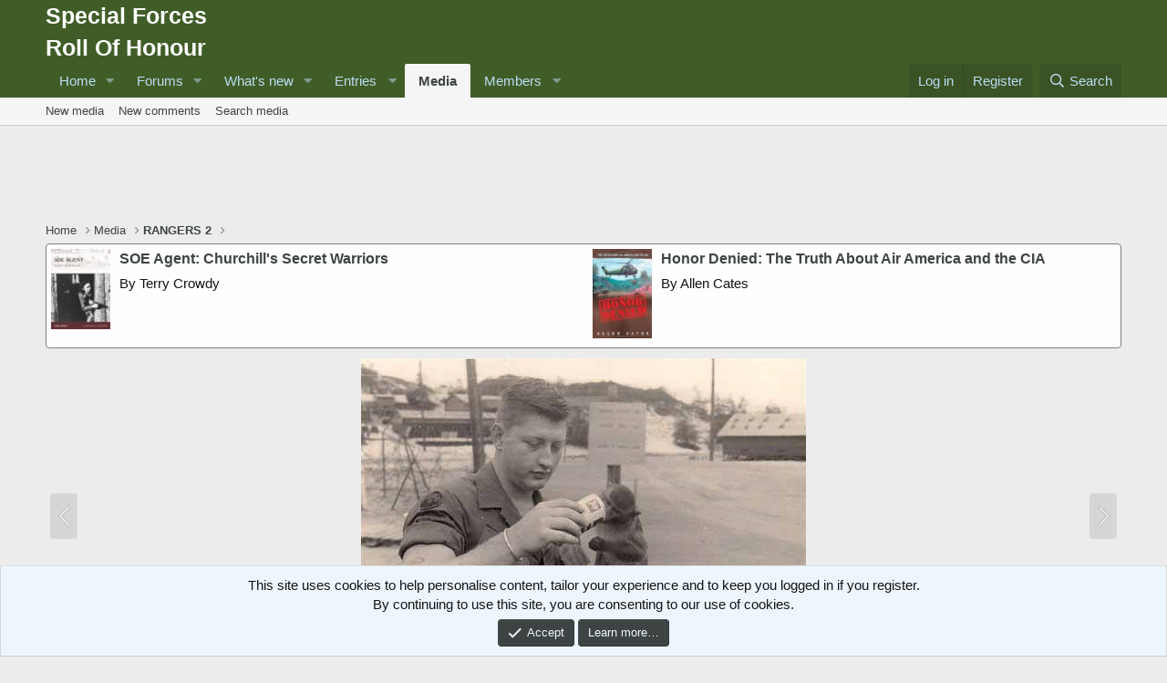

--- FILE ---
content_type: text/html; charset=utf-8
request_url: https://www.google.com/recaptcha/api2/aframe
body_size: 269
content:
<!DOCTYPE HTML><html><head><meta http-equiv="content-type" content="text/html; charset=UTF-8"></head><body><script nonce="nAr8vQZJDA_NLUzO-BaRHg">/** Anti-fraud and anti-abuse applications only. See google.com/recaptcha */ try{var clients={'sodar':'https://pagead2.googlesyndication.com/pagead/sodar?'};window.addEventListener("message",function(a){try{if(a.source===window.parent){var b=JSON.parse(a.data);var c=clients[b['id']];if(c){var d=document.createElement('img');d.src=c+b['params']+'&rc='+(localStorage.getItem("rc::a")?sessionStorage.getItem("rc::b"):"");window.document.body.appendChild(d);sessionStorage.setItem("rc::e",parseInt(sessionStorage.getItem("rc::e")||0)+1);localStorage.setItem("rc::h",'1762965140090');}}}catch(b){}});window.parent.postMessage("_grecaptcha_ready", "*");}catch(b){}</script></body></html>

--- FILE ---
content_type: application/javascript
request_url: https://www.specialforcesroh.com/js/xenaddons/ams/editor.min.js?_v=48eba704
body_size: 2605
content:
var XAAMS=window.XAAMS||{};
!function(g,k,h,l){XF.Inserter=XF.extend(XF.Inserter,{__backup:{_amsApplyAppend:"__amsApplyAppend"},_amsApplyAppend:function(a,b,c){if(0>".js-yourArticlesList .js-yourPagesList .js-yourSeriesList .js-browseArticlesList .js-browsePagesList .js-browseSeriesList".split(" ").indexOf(a))this.__amsApplyAppend(a,b,c);else{var e=b.find(".amsArticleList-item--placeholder"),d=c.children();e.length?(d.addClass("amsArticleList-item--placeholder--temp"),this.__amsApplyAppend(a,b,c),setTimeout(function(){d.removeClass("amsArticleList-item--placeholder--temp");
e.remove();XF.layoutChange()},10)):this.__amsApplyAppend(a,b,c)}}});XAAMS.editorButton={init:function(){XAAMS.editorButton.initializeDialog();XF.EditorHelpers.dialogs.ams=new XAAMS.EditorDialogAms("ams");g.FE.COMMANDS.xfCustom_ams&&(g.FE.COMMANDS.xfCustom_ams.callback=XAAMS.editorButton.callback)},initializeDialog:function(){XAAMS.EditorDialogAms=XF.extend(XF.EditorDialog,{cache:!1,$container:null,_init:function(a){a=a.$container;a.on("change",".js-articlesPicker",XF.proxy(this,"pick"));this.$container=
a;g("#xa_ams_editor_dialog_form").submit(XF.proxy(this,"submit"))},_afterShow:function(a){this.tabCounts={yourArticles:0,yourPages:0,yourSeries:0,browseArticles:0,browsePages:0,browseSeries:0}},pick:function(a){var b=this.$container.find(a.currentTarget);a=b.is(":checked");b=b.parent();a?this.checked(b):this.unchecked(b)},checked:function(a,b){a.addClass("is-selected");b=a.closest("ul > li.is-active");var c=this.$container.find(b.data("tab"));b=c.attr("id");c.hasClass("has-selected")||c.addClass("has-selected");
var e=this.$container.find(".js-embedValue"),d=JSON.parse(e.val()),f=a.data("type");a=a.data("id");a=f+"-"+a;d.hasOwnProperty(a)||(d[a]=1,a=c.find(".js-tabCounter"),this.tabCounts[b]+=1,a.text(this.tabCounts[b]),e.val(JSON.stringify(d)))},unchecked:function(a,b){a.removeClass("is-selected");b=a.closest("ul > li.is-active");b=this.$container.find(b.data("tab"));var c=b.attr("id"),e=this.$container.find(".js-embedValue"),d=JSON.parse(e.val()),f=a.data("type");a=a.data("id");a=f+"-"+a;d.hasOwnProperty(a)&&
(delete d[a],a=b.find(".js-tabCounter"),--this.tabCounts[c],this.tabCounts[c]?a.text(this.tabCounts[c]):(a.text(0),b.removeClass("has-selected")),e.val(JSON.stringify(d)))},submit:function(a){a.preventDefault();a=this.ed;var b=this.overlay,c=this.$container.find(".js-embedValue");c=JSON.parse(c.val());var e="",d;for(d in c)if(c.hasOwnProperty(d)){var f=d.split("-");e+=XF.htmlspecialchars("[AMS="+f[0]+", "+parseInt(f[1])+"][/AMS]");e+="<p><br></p>"}a.selection.restore();a.html.insert(e);b.hide()}})},
callback:function(){XF.EditorHelpers.loadDialog(this,"ams")}};g(h).on("editor:first-start",XAAMS.editorButton.init)}(jQuery,window,document);